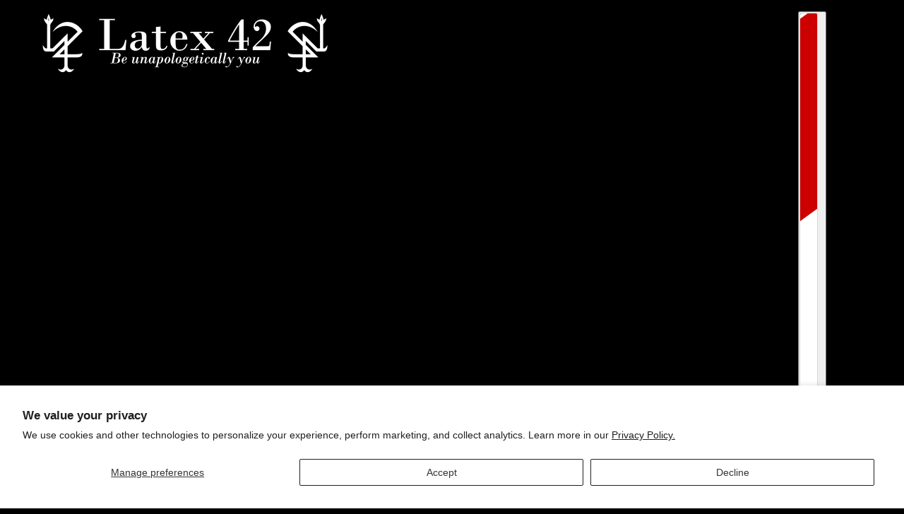

--- FILE ---
content_type: text/html
request_url: https://placement-api.afterpay.com/?mpid=0b9ec5-5.myshopify.com&placementid=null&pageType=null&zoid=9.0.85
body_size: 988
content:

  <!DOCTYPE html>
  <html>
  <head>
      <link rel='icon' href='data:,' />
      <meta http-equiv="Content-Security-Policy"
          content="base-uri 'self'; default-src 'self'; font-src 'self'; style-src 'self'; script-src 'self' https://cdn.jsdelivr.net/npm/zoid@9.0.85/dist/zoid.min.js; img-src 'self'; connect-src 'self'; frame-src 'self'">
      <title></title>
      <link rel="preload" href="/index.js" as="script" />
      <link rel="preload" href="https://cdn.jsdelivr.net/npm/zoid@9.0.85/dist/zoid.min.js" integrity="sha384-67MznxkYtbE8teNrhdkvnzQBmeiErnMskO7eD8QwolLpdUliTdivKWx0ANHgw+w8" as="script" crossorigin="anonymous" />
      <div id="__AP_DATA__" hidden>
        {"errors":{"mcr":null},"mcrResponse":{"data":{"errors":[],"config":{"mpId":"0b9ec5-5.myshopify.com","createdAt":"2024-05-10T05:26:44.530544925Z","updatedAt":"2025-11-14T01:43:39.519928388Z","config":{"consumerLending":{"metadata":{"shouldForceCache":false,"isProductEnabled":false,"updatedAt":"2025-11-14T01:43:39.519898318Z","version":0},"details":{}},"interestFreePayment":{"metadata":{"shouldForceCache":false,"isProductEnabled":true,"updatedAt":"2025-11-14T01:43:39.519879447Z","version":0},"details":{"minimumAmount":{"amount":"1.00","currency":"AUD"},"maximumAmount":{"amount":"4000.00","currency":"AUD"},"cbt":{"enabled":false,"countries":[],"limits":{}}}},"merchantAttributes":{"metadata":{"shouldForceCache":false,"isProductEnabled":true,"updatedAt":"2025-11-14T01:43:39.519904458Z","version":0},"details":{"analyticsEnabled":true,"tradingCountry":"AU","storeURI":"https://www.latex42.com.au/","tradingName":"Latex 42","vpuf":true}},"onsitePlacements":{"metadata":{"expiresAt":1745157709277,"ttl":900,"updatedAt":"2025-04-20T13:46:49.277743426Z","version":0},"details":{"onsitePlacements":{"471cfd46-4cec-44f7-aa96-fb28adc4d0a5":{"placementId":"471cfd46-4cec-44f7-aa96-fb28adc4d0a5","pageType":"product","enabled":true,"type":"price-paragraph","introText":"or","logoType":"badge","badgeTheme":"black-on-mint","lockupTheme":"black","modalTheme":"mint","modalLinkStyle":"circled-info-icon","paymentAmountIsBold":false,"promoRenderStyle":"promo-with-get-and-payments","size":"md","showIfOutsideLimits":true,"showInterestFree":true,"showLowerLimit":true,"showUpperLimit":true,"showWith":true,"showPaymentAmount":true},"611f9f36-6011-4271-b4ed-dc986c22ec97":{"placementId":"611f9f36-6011-4271-b4ed-dc986c22ec97","pageType":"cart","enabled":true,"type":"price-paragraph","introText":"or","logoType":"badge","badgeTheme":"black-on-mint","lockupTheme":"black","modalTheme":"mint","modalLinkStyle":"circled-info-icon","paymentAmountIsBold":false,"promoRenderStyle":"promo-with-get-and-payments","size":"md","showIfOutsideLimits":true,"showInterestFree":true,"showLowerLimit":true,"showUpperLimit":true,"showWith":true,"showPaymentAmount":true}}}},"cashAppPay":{"metadata":{"shouldForceCache":false,"isProductEnabled":false,"updatedAt":"2025-11-14T01:43:39.519927108Z","version":0},"details":{"enabledForOrders":false,"integrationCompleted":false}},"promotionalData":{"metadata":{"version":0},"details":{"consumerLendingPromotions":[]}}}}},"errors":null,"status":200},"brand":"afterpay","meta":{"version":"0.35.4"}}
      </div>
  </head>
  <body></body>
  <script src="/index.js" type="application/javascript"></script>
  </html>
  